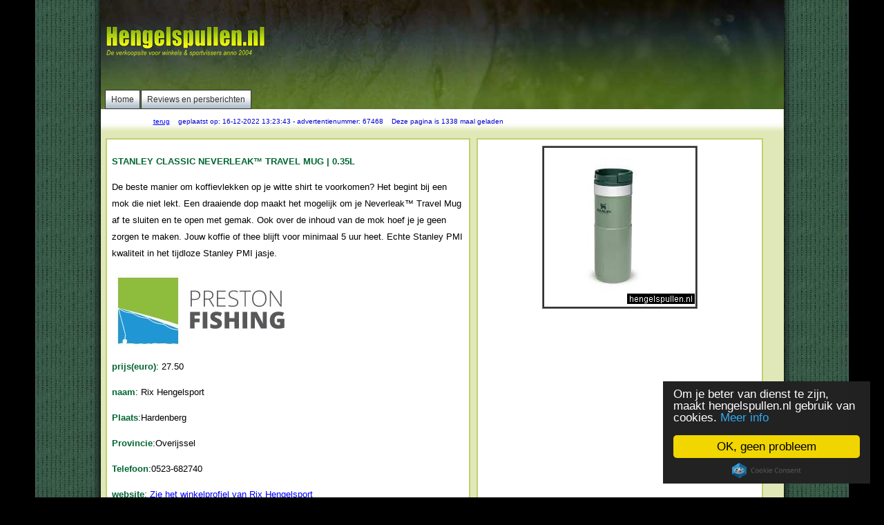

--- FILE ---
content_type: text/html
request_url: https://oud.hengelspullen.nl/hengelspullen.asp?shop=yes&ID=67468
body_size: 6223
content:

<!DOCTYPE HTML PUBLIC "-//W3C//DTD HTML 4.01 Transitional//EN"
"http://www.w3.org/TR/html4/loose.dtd">
<html>
<head>
<script language="JavaScript" type="text/javascript">
<!--
// -----------------------------------------------------------------------------
// Globals
// Major version of Flash required
var requiredMajorVersion = 8;
// Minor version of Flash required
var requiredMinorVersion = 0;
// Minor version of Flash required
var requiredRevision = 0;
// the version of javascript supported
var jsVersion = 1.0;
// -----------------------------------------------------------------------------
// -->
</script>
<script language="VBScript" type="text/vbscript">
<!-- // Visual basic helper required to detect Flash Player ActiveX control version information
Function VBGetSwfVer(i)
  on error resume next
  Dim swControl, swVersion
  swVersion = 0
  
  set swControl = CreateObject("ShockwaveFlash.ShockwaveFlash." + CStr(i))
  if (IsObject(swControl)) then
    swVersion = swControl.GetVariable("$version")
  end if
  VBGetSwfVer = swVersion
End Function
// -->
</script>

<meta http-equiv="Content-Type" content="text/html; charset=iso-8859-1">
<title>STANLEY CLASSIC NEVERLEAK&#8482; TRAVEL MUG | 0.35L op hengelspullen</title>
<link href="css/screen.css" rel="stylesheet" type="text/css">
<link href="css/screenb.css" rel="stylesheet" type="text/css">

<meta property="og:title" content="STANLEY CLASSIC NEVERLEAK&#8482; TRAVEL MUG | 0.35L op hengelspullen" />
<meta property="og:url" content="https://oud.hengelspullen.nl/hengelspullen.asp?ID=67468" />

<meta property="og:image" content="https://www.hengelspullen.nl/uploadacties/med/a2LRsOS1LRsO_SMyD5_23131216.jpg" />



<script language="JavaScript" type="text/JavaScript">
<!--
function MM_openBrWindow(theURL,winName,features) { //v2.0
  window.open(theURL,winName,features);
}


function YY_checkform() { //v4.71
//copyright (c)1998,2002 Yaromat.com
  var a=YY_checkform.arguments,oo=true,v='',s='',err=false,r,o,at,o1,t,i,j,ma,rx,cd,cm,cy,dte,at;
  for (i=1; i<a.length;i=i+4){
    if (a[i+1].charAt(0)=='#'){r=true; a[i+1]=a[i+1].substring(1);}else{r=false}
    o=MM_findObj(a[i].replace(/\[\d+\]/ig,""));
    o1=MM_findObj(a[i+1].replace(/\[\d+\]/ig,""));
    v=o.value;t=a[i+2];
    if (o.type=='text'||o.type=='password'||o.type=='hidden'){
      if (r&&v.length==0){err=true}
      if (v.length>0)
      if (t==1){ //fromto
        ma=a[i+1].split('_');if(isNaN(v)||v<ma[0]/1||v > ma[1]/1){err=true}
      } else if (t==2){
        rx=new RegExp("^[\\w\.=-]+@[\\w\\.-]+\\.[a-zA-Z]{2,4}$");if(!rx.test(v))err=true;
      } else if (t==3){ // date
        ma=a[i+1].split("#");at=v.match(ma[0]);
        if(at){
          cd=(at[ma[1]])?at[ma[1]]:1;cm=at[ma[2]]-1;cy=at[ma[3]];
          dte=new Date(cy,cm,cd);
          if(dte.getFullYear()!=cy||dte.getDate()!=cd||dte.getMonth()!=cm){err=true};
        }else{err=true}
      } else if (t==4){ // time
        ma=a[i+1].split("#");at=v.match(ma[0]);if(!at){err=true}
      } else if (t==5){ // check this 2
            if(o1.length)o1=o1[a[i+1].replace(/(.*\[)|(\].*)/ig,"")];
            if(!o1.checked){err=true}
      } else if (t==6){ // the same
            if(v!=MM_findObj(a[i+1]).value){err=true}
      }
    } else
    if (!o.type&&o.length>0&&o[0].type=='radio'){
          at = a[i].match(/(.*)\[(\d+)\].*/i);
          o2=(o.length>1)?o[at[2]]:o;
      if (t==1&&o2&&o2.checked&&o1&&o1.value.length/1==0){err=true}
      if (t==2){
        oo=false;
        for(j=0;j<o.length;j++){oo=oo||o[j].checked}
        if(!oo){s+='* '+a[i+3]+'\n'}
      }
    } else if (o.type=='checkbox'){
      if((t==1&&o.checked==false)||(t==2&&o.checked&&o1&&o1.value.length/1==0)){err=true}
    } else if (o.type=='select-one'||o.type=='select-multiple'){
      if(t==1&&o.selectedIndex/1==0){err=true}
    }else if (o.type=='textarea'){
      if(v.length<a[i+1]){err=true}
    }
    if (err){s+='* '+a[i+3]+'\n'; err=false}
  }
  if (s!=''){alert('Er is een probleem:\t\t\t\t\t\n\n'+s)}
  document.MM_returnValue = (s=='');
}

function MM_findObj(n, d) { //v4.01
  var p,i,x;  if(!d) d=document; if((p=n.indexOf("?"))>0&&parent.frames.length) {
    d=parent.frames[n.substring(p+1)].document; n=n.substring(0,p);}
  if(!(x=d[n])&&d.all) x=d.all[n]; for (i=0;!x&&i<d.forms.length;i++) x=d.forms[i][n];
  for(i=0;!x&&d.layers&&i<d.layers.length;i++) x=MM_findObj(n,d.layers[i].document);
  if(!x && d.getElementById) x=d.getElementById(n); return x;
}
//-->
</script>

<script type="text/javascript">
    var GB_ROOT_DIR = "/greybox/";
</script>
<script type="text/javascript" src="greybox/AJS.js"></script>
<script type="text/javascript" src="greybox/AJS_fx.js"></script>
<script type="text/javascript" src="greybox/gb_scripts.js"></script>
<link href="greybox/gb_styles.css" rel="stylesheet" type="text/css" />
<script language="JavaScript" type="text/javascript">
<!--
// -----------------------------------------------------------------------------
// Globals
// Major version of Flash required
var requiredMajorVersion = 8;
// Minor version of Flash required
var requiredMinorVersion = 0;
// Minor version of Flash required
var requiredRevision = 0;
// the version of javascript supported
var jsVersion = 1.0;
// -----------------------------------------------------------------------------
// -->
</script>
<script language="VBScript" type="text/vbscript">
<!-- // Visual basic helper required to detect Flash Player ActiveX control version information
Function VBGetSwfVer(i)
  on error resume next
  Dim swControl, swVersion
  swVersion = 0
  
  set swControl = CreateObject("ShockwaveFlash.ShockwaveFlash." + CStr(i))
  if (IsObject(swControl)) then
    swVersion = swControl.GetVariable("$version")
  end if
  VBGetSwfVer = swVersion
End Function
// -->
</script>
<script language="JavaScript1.1" type="text/javascript">
<!-- // Detect Client Browser type
var isIE  = (navigator.appVersion.indexOf("MSIE") != -1) ? true : false;
var isWin = (navigator.appVersion.toLowerCase().indexOf("win") != -1) ? true : false;
var isOpera = (navigator.userAgent.indexOf("Opera") != -1) ? true : false;
jsVersion = 1.1;
// JavaScript helper required to detect Flash Player PlugIn version information
function JSGetSwfVer(i){
	// NS/Opera version >= 3 check for Flash plugin in plugin array
	if (navigator.plugins != null && navigator.plugins.length > 0) {
		if (navigator.plugins["Shockwave Flash 2.0"] || navigator.plugins["Shockwave Flash"]) {
			var swVer2 = navigator.plugins["Shockwave Flash 2.0"] ? " 2.0" : "";
      		var flashDescription = navigator.plugins["Shockwave Flash" + swVer2].description;
			descArray = flashDescription.split(" ");
			tempArrayMajor = descArray[2].split(".");
			versionMajor = tempArrayMajor[0];
			versionMinor = tempArrayMajor[1];
			if ( descArray[3] != "" ) {
				tempArrayMinor = descArray[3].split("r");
			} else {
				tempArrayMinor = descArray[4].split("r");
			}
      		versionRevision = tempArrayMinor[1] > 0 ? tempArrayMinor[1] : 0;
            flashVer = versionMajor + "." + versionMinor + "." + versionRevision;
      	} else {
			flashVer = -1;
		}
	}
	// MSN/WebTV 2.6 supports Flash 4
	else if (navigator.userAgent.toLowerCase().indexOf("webtv/2.6") != -1) flashVer = 4;
	// WebTV 2.5 supports Flash 3
	else if (navigator.userAgent.toLowerCase().indexOf("webtv/2.5") != -1) flashVer = 3;
	// older WebTV supports Flash 2
	else if (navigator.userAgent.toLowerCase().indexOf("webtv") != -1) flashVer = 2;
	// Can't detect in all other cases
	else {
		
		flashVer = -1;
	}
	return flashVer;
} 
// When called with reqMajorVer, reqMinorVer, reqRevision returns true if that version or greater is available
function DetectFlashVer(reqMajorVer, reqMinorVer, reqRevision) 
{
 	reqVer = parseFloat(reqMajorVer + "." + reqRevision);
   	// loop backwards through the versions until we find the newest version	
	for (i=25;i>0;i--) {	
		if (isIE && isWin && !isOpera) {
			versionStr = VBGetSwfVer(i);
		} else {
			versionStr = JSGetSwfVer(i);		
		}
		if (versionStr == -1 ) { 
			return false;
		} else if (versionStr != 0) {
			if(isIE && isWin && !isOpera) {
				tempArray         = versionStr.split(" ");
				tempString        = tempArray[1];
				versionArray      = tempString .split(",");				
			} else {
				versionArray      = versionStr.split(".");
			}
			versionMajor      = versionArray[0];
			versionMinor      = versionArray[1];
			versionRevision   = versionArray[2];
			
			versionString     = versionMajor + "." + versionRevision;   // 7.0r24 == 7.24
			versionNum        = parseFloat(versionString);
        	// is the major.revision >= requested major.revision AND the minor version >= requested minor
			if ( (versionMajor > reqMajorVer) && (versionNum >= reqVer) ) {
				return true;
			} else {
				return ((versionNum >= reqVer && versionMinor >= reqMinorVer) ? true : false );	
			}
		}
	}	
}

// -->

</script>

<!-- Begin Cookie Consent plugin by Silktide - http://silktide.com/cookieconsent -->
<script type="text/javascript">
    window.cookieconsent_options = {"message":"Om je beter van dienst te zijn, maakt hengelspullen.nl gebruik van cookies.","dismiss":"OK, geen probleem","learnMore":"Meer info","link":"https://www.hengelspullen.nl/privacy.asp","theme":"dark-floating"};
</script>

<script type="text/javascript" src="//cdnjs.cloudflare.com/ajax/libs/cookieconsent2/1.0.9/cookieconsent.min.js"></script>
<!-- End Cookie Consent plugin -->

<script async src="//pagead2.googlesyndication.com/pagead/js/adsbygoogle.js"></script>
<script>
     (adsbygoogle = window.adsbygoogle || []).push({
          google_ad_client: "ca-pub-3464302742578340",
          enable_page_level_ads: true
     });
</script>

</head>
<body>

<div id="container">
<div id="wrap">
<ul id="nav">
<li id="hs-2"><a href="http://www.hengelspullen.nl/">Home</a></li>
<li id="hs-2"><a href="/nieuws/">Reviews en persberichten</a></li>














</ul>
</div><!-- eind wrap -->

<div id="kop"><!-- logo + nav --></div>



<div id="dekop205"><script async src="//pagead2.googlesyndication.com/pagead/js/adsbygoogle.js"></script>
<!-- 728 -->
<ins class="adsbygoogle"
     style="display:inline-block;width:728px;height:90px"
     data-ad-client="ca-pub-3464302742578340"
     data-ad-slot="4542813046"></ins>
<script>
(adsbygoogle = window.adsbygoogle || []).push({});
</script></div> 


<!-- positie A -->

<!-- content -->
<div id="wrap2">
<div id="balk">
<div id="balk2c"><!-- search -->
<ul>
<p>
<li><a href="javascript:history.back()">terug</a></li>
<li>geplaatst op: 16-12-2022 13:23:43 - advertentienummer: 67468</li>




<li>Deze pagina is 1338 maal geladen</li>

</ul>
</p>
</div><!-- eind balk2c -->
</div><!-- eind balk -->

<div id="aanbod3b"> 


<p>

<strong>STANLEY CLASSIC NEVERLEAK™ TRAVEL MUG | 0.35L</strong>


<p>
De beste manier om koffievlekken op je witte shirt te voorkomen? Het begint bij een mok die niet lekt. Een draaiende dop maakt het mogelijk om je Neverleak&#8482; Travel Mug af te sluiten en te open met gemak. Ook over de inhoud van de mok hoef je je geen zorgen te maken. Jouw koffie of thee blijft voor minimaal 5 uur heet. Echte Stanley PMI kwaliteit in het tijdloze Stanley PMI jasje.
</p>

<div id="logo">

<a href="/shops/shoppage.asp?ID=43"><img src="/uploadshops/small/ak4R1hUk4R1_hnn1X_4313115.jpg" alt="Rix Hengelsport" border="0"></a>

</div>



<p><strong>prijs(euro)</strong>: 27.50</p>
<p><strong>naam</strong>: Rix Hengelsport
<p><strong>Plaats</strong>:Hardenberg</p>
<p><strong>Provincie</strong>:Overijssel</p>
<p><strong>Telefoon</strong>:0523-682740</p>



<p>
<strong>website</strong>:
<a href="/shops/shoppage.asp?ID=43">Zie het winkelprofiel van Rix Hengelsport</a>
</p>

    
    
    
    <p>
                  
        <strong>Bestellen:</strong><a href="https://stanleyshop.nl/collections/mokken-en-bekers/products/classic-neverleak%E2%84%A2-travel-mug-0-35l" target="_blank">Klik hier om direct naar de website van de winkel te gaan</a>
           
    </p>
    
  <strong>Recente advertenties van Rix Hengelsport</strong>
  
<table width="100%">
  
    <tr>
      <td><a href="hengelspullen.asp?shop=yes&ID=67467">STANLEY CLASSIC THE TRIGGER-ACTION TRAVEL MUG | 0.47L | BLAZ</a> (16-12-2022 13:22:22)</td>
      </tr>
    
    <tr>
      <td><a href="hengelspullen.asp?shop=yes&ID=67466">STANLEY CLASSIC TRIGGER-ACTION TRAVEL MUG | 0.47L | COUNTRY </a> (16-12-2022 13:20:31)</td>
      </tr>
    
    <tr>
      <td><a href="hengelspullen.asp?shop=yes&ID=67465">STANLEY CLASSIC TRIGGER-ACTION TRAVEL MUG | 0.47L | TAN PETE</a> (16-12-2022 13:19:16)</td>
      </tr>
    
    <tr>
      <td><a href="hengelspullen.asp?shop=yes&ID=67464">STANLEY CLASSIC TRIGGER-ACTION MUG | 0.47L</a> (16-12-2022 13:17:46)</td>
      </tr>
    
    <tr>
      <td><a href="hengelspullen.asp?shop=yes&ID=67463">STANLEY CLASSIC TRIGGER-ACTION MUG | 0.35L</a> (16-12-2022 13:16:59)</td>
      </tr>
    
    <tr>
      <td><a href="hengelspullen.asp?shop=yes&ID=67462">STANLEY CLASSIC TRIGGER-ACTION MUG | 0.25L</a> (16-12-2022 13:16:07)</td>
      </tr>
    
    <tr>
      <td><a href="hengelspullen.asp?shop=yes&ID=67461">STANLEY CLASSIC LEGENDARY CAMP MUG | 0.35L</a> (16-12-2022 10:26:33)</td>
      </tr>
    
    <tr>
      <td><a href="hengelspullen.asp?shop=yes&ID=67460">STANLEY ADVENTURE STACKING BEER PINT | 0.47L</a> (16-12-2022 10:23:53)</td>
      </tr>
    
    <tr>
      <td><a href="hengelspullen.asp?shop=yes&ID=67459">STANLEY CLASSIC LEGENDARY BOTTLE TAN PETER PERCH | 1.0L</a> (16-12-2022 09:55:14)</td>
      </tr>
    
    <tr>
      <td><a href="hengelspullen.asp?shop=yes&ID=67458">STANLEY CLASSIC LEGENDARY BOTTLE BOTTOMLAND MOSSY OAK&#174; | 1.0</a> (16-12-2022 09:53:49)</td>
      </tr>
    

</table>
<p><a href="/shops/shoppage.asp?ID=43">Klik hier voor meer advertenties van Rix Hengelsport</a></p>


<p><a href="javascript:history.back()">terug</a><p>



</div><!-- eind aanbod -->

<div id="plaatjes">
<center>

<a href="/uploadacties/a2LRsOS1LRsO_SMyD5_23131216.jpg"><img src="/uploadacties/med/a2LRsOS1LRsO_SMyD5_23131216.jpg" alt="Klik voor orgineel" border="0"></a>

<BR>



<p>

<script type="text/javascript">
    google_ad_client = "ca-pub-3464302742578340";
    google_ad_slot = "4505787040";
    google_ad_width = 300;
    google_ad_height = 250;
</script>
<!-- 300250 -->
<script type="text/javascript"
src="//pagead2.googlesyndication.com/pagead/show_ads.js">
</script>

</p>


<p>
<center>
<script type="text/javascript">
    google_ad_client = "ca-pub-3464302742578340";
    google_ad_slot = "4505787040";
    google_ad_width = 300;
    google_ad_height = 250;
</script>
<!-- 300250 -->
<script type="text/javascript"
src="//pagead2.googlesyndication.com/pagead/show_ads.js">
</script>
</center>
</p>
</div>

<div id="footer3">
<p>Hengelspullen is niet aansprakelijk voor (gevolg)schade die voortkomt uit geplaatste advertenties.</p>
<p>© 2004 - 2017 Hengelspullen • <a href="/adverteren.asp">Adverteren</a> • <a href="/colofon.asp">Contact / Colofon</a> • <a href="/disclaimer.asp">Disclaimer</a> • <a href="/privacy.asp">Privacy</a></p>
<p>Om je beter van dienst te zijn, maakt hengelspullen.nl gebruik van <a href="https://www.hengelspullen.nl/privacy.asp">cookies</a>.</p>
</div>
</div><!-- eind wrap2 -->
</div><!-- eind container -->

<!-- Google Tag Manager -->
<script>(function(w,d,s,l,i){w[l]=w[l]||[];w[l].push({'gtm.start':
new Date().getTime(),event:'gtm.js'});var f=d.getElementsByTagName(s)[0],
j=d.createElement(s),dl=l!='dataLayer'?'&l='+l:'';j.async=true;j.src=
'https://www.googletagmanager.com/gtm.js?id='+i+dl;f.parentNode.insertBefore(j,f);
})(window,document,'script','dataLayer','GTM-KJVK695');</script>
<!-- End Google Tag Manager -->

<!-- Google Tag Manager (noscript) -->
<noscript><iframe src="https://www.googletagmanager.com/ns.html?id=GTM-KJVK695"
height="0" width="0" style="display:none;visibility:hidden"></iframe></noscript>
<!-- End Google Tag Manager (noscript) -->

</body>
</html>


--- FILE ---
content_type: text/html; charset=utf-8
request_url: https://www.google.com/recaptcha/api2/aframe
body_size: 248
content:
<!DOCTYPE HTML><html><head><meta http-equiv="content-type" content="text/html; charset=UTF-8"></head><body><script nonce="SaFA57qF7b4858FDITSAFg">/** Anti-fraud and anti-abuse applications only. See google.com/recaptcha */ try{var clients={'sodar':'https://pagead2.googlesyndication.com/pagead/sodar?'};window.addEventListener("message",function(a){try{if(a.source===window.parent){var b=JSON.parse(a.data);var c=clients[b['id']];if(c){var d=document.createElement('img');d.src=c+b['params']+'&rc='+(localStorage.getItem("rc::a")?sessionStorage.getItem("rc::b"):"");window.document.body.appendChild(d);sessionStorage.setItem("rc::e",parseInt(sessionStorage.getItem("rc::e")||0)+1);localStorage.setItem("rc::h",'1762287965770');}}}catch(b){}});window.parent.postMessage("_grecaptcha_ready", "*");}catch(b){}</script></body></html>

--- FILE ---
content_type: text/css
request_url: https://oud.hengelspullen.nl/css/screen.css
body_size: 3548
content:
/*	
Copyright 2006 hengelspullen.nl.	
$ Revision: 0.00 $

body {
	font-family: Arial, Helvetica, sans-serif; 
	line-height: 1.5em;
	padding:0;
	margin:10px 0 0 0;
	background-color: #cfe4fb;
	background-image: url('/images/bg2008.gif');
	background-position: 0px 0px;
	background-repeat: repeat-x;	
}
*/
body {
	font-family: Arial, Helvetica, sans-serif; 
	line-height: 1.5em;
	padding:0;
	margin:0px 0 0 0;
	background-color: #000;
	background-image: url('/images/bg_classic.jpg');
	background-position:center;
	background-repeat: repeat-y;	
}

a {
color:#0000FF;
}
a:visited {
color:#000066;
}
a:hover {
color:#990000;
}
img {
border:0;
float:left;
}

#container {
    position: relative;
    width: 989px;
    margin-left: auto;
    margin-right: auto;
    margin-top: 0;
    padding: 0px;
    text-align: left;
	background:#E0E8B8; 
	height:100%;
}
#keepright {
float:inherit;
display:block;
padding:0;
margin:0;
right:0;
}

#wrap
{
	width: 100%;
}
#wrap2
{
width: 100%;
background:#E0E8B8;/*de echte content*/
}

#nieuws {
clear:both;
}
#kop {
position:absolute;
background-image:url(../images/logo.png);
background-repeat:no-repeat;
	width:400px;/*224*/
	height:84px; /*3.9 38*/
	margin:0 0 0 8px;
	top:20px;
}
#kop h1 {
display:none;
}
#kop2 {
position:absolute;
	width:14.3125em;
	height:4.1875em;
	margin:0.125em 0;
	top:0.5em;
	right:0.5em;
}
#dekop {
position:absolute;
	width:140px;
	height:80px;
	margin:0.125em 0;
	top:0.5em;
	right:0.5em;
}
#dekop205 {
position:absolute;
	width:730px;
	margin:0;
	top:20px;
	right:2px;
}
#dekop_utrecht {
position:absolute;
	width:11.25em;
	height:4.375em;
	margin:0.125em 0;
	top:0.2em;
	left:17em;
	
}
/*22022007*/
#dekop_daiwa {
position:absolute;
	width:6.32em;
	height:3.5em;
	margin:0.125em 0;
	top:1em;
	left:27em;
}

#dekop468 {
position:absolute;
	width:468px;
	height:60px;
	margin:20px 0 0 0;
	top:20px;
	right:0.625em;
}
/*
#nav {
width:983px;
float:left;
margin:0;
padding: 130px 0 0 6px;
list-style:none;
background: #666 url(../images/bg22b.jpg) repeat-x left top;
}
*/
#nav {
width:983px;
float:left;
margin:0;
padding: 130px 0 0 6px;
list-style:none;
background: #666 url(../images/bg22c.jpg) repeat-x left top;
/*background: #666 url(../images/bg22b.jpg) repeat-x left top;*/
/*background: #666 url(../images/bg2017.jpg) repeat-x left top;*/
}
 /*\*/
 * html #nav { /*hiermee halen we de extra em weg uit IE*/
width:59em;
 }

#nav li {
float:left;
margin:0;
padding:0;
font-size:75%;
}
  img.b1 {/* scalable em size class 468px/60px banners */
  background-color:#999;
  width: 25em; /* replaces 400px width */
  height: 18.75em; /* replaces 300px height */
  border: 0;
  }
  img.b2 {/* scalable em size class 468px/60px banners */
  background-color:#999;
  width: 7.25em; /* replaces 116px width */
  height: 35.125em; /* replaces 562px height */
  border: 0;
  }
#nav a {
float: left;
display:block;
margin:0 1px 0 0;
padding:1px 8px;
color: #333;
text-decoration:none;
border:1px solid #333;
background: #fff url(../images/navigatie/uit.gif) repeat-x top left;
}
#nav a:hover, body#hs, #hs-1 a {
color: #FF0000;
border-top:1px solid #333;
border-left:1px solid #333;
border-right:1px solid #333;
border-bottom:1px solid #fff;
background: #fff url(../images/navigatie/aan.gif) repeat-x top left;
}
dl.reclame {

background: #fff url(../images/navigatie/top2.gif) repeat-x top left;
width:42em;
float:left;
padding:0.250em 0.250em 1em 0.250em;/* 4px ruimte onder reclame */
margin:0.125em 0.250em 0.250em 0.125em;
}
dl.reclame img {
float:left;
padding:0.0625em 0;
margin:0.625em 0.625em 0 0;

}
dl.reclame p {
font-size:70%;
float:left;
width:22.8em;
padding:2px 2px 2px 0px;
margin:0;
color:#003366;
}


 

dl.reclame h1 {
font-size:small;
padding:2px 2px 2px 0px;
margin:0 0.375em;
color:#006666;
}
dl.reclame em
{
	padding:0 0.125em;
	color:#333;
	text-decoration: none;
}

dl.banners {
width:9.25em;
float:left;
padding:0 0 0 0.125em;
margin:0.0625em;
}
dl.banners2, dl.banner_raven {
width:9.25em;
float:left;
padding:0 0 0.375em 0.875em;
margin:0.0625em;
}
dl.banner_raven img
{
float:left;
padding:0 0.0625em;
margin:0 0.125em;
}

dl.banners img, dl.banners object,dl.banners2 object, dl.banners2 img {
border:0.0625em solid #333;
float:left;
padding:0.0625em;
margin:0.125em;
background:#fff;
}
dl.banners2 dt.raven {
	border-top-width: 0;
	border-right-width: 0;
	border-bottom-width: 0;
	border-left-width: 0;
	border-top-style: none;
	border-right-style: none;
	border-bottom-style: none;
	border-left-style: none;
}

#balk {
float:left;
background-color:#fff;/* stukje grijs (was wit) onder zoekveld (mac = boven, win = onder) */
height:35px;/* hoogte alleen effect mac safari, groene balk 35px*/
width:61.8em;
margin-bottom:0;
background: #fff url(../images/navigatie/new.jpg) repeat-x bottom left;
}
#balk p {
font-size:11px;
color:#FE8E31;
display:block;
background-color:#fff;
margin:0;/* dit zorgt ervoor dat de datum aan de top hangt van 'balk' */
}


#search {
width:50.125em;
float:left;
padding:0.125em;
margin:0.250em;
}

 /*\*/
 * html #search { /*hiermee halen we de extra afstand weg uit IE*/
     padding: 0;
 }
 /**/
 
#search form{
font-size:70%;
padding: 0em;
margin: 0em;
}

#aanbod, #aanbodcustom {
overflow:hidden;
float:left;
width:40.625em;
padding:0.250em;
margin:0 0.125em 0 0.125em;
background: #fff url(../images/navigatie/top.gif) repeat-x top left;
border-bottom:2px solid #C0D070;
}
#aanbodcustom {
width:41.5625em;
}


#aanbod dl{
float:left;
margin:0.625em 0 0.625em 0.1875em;
width:19.8125em;
display:inline; 
}
#aanbodcustom dl{
float:left;
margin:0.625em 0 1.875em 0.1875em;
width:39.625em;
display:inline; 
}
#aanbod dt, #aanbodcustom dt {
float: left;
width:100%;
margin:0;
padding:0;
font-size: 12px;

color:#627081;
}
#aanbod dd, #aanbodcustom dd {
margin:0 2.5em 0 0;
padding:0;
font-size:12px;
line-height:1.5em;
color:#333;
}
#aanbod dl dd.img, #aanbodcustom dl dd.img {
margin:0;
}
#aanbod dd.img img, #aanbodcustom dd.img img  {
float:right;
margin:0 0.5em 0 0.5em;
padding:0.250em;
border: 1px solid #d9e0e6;
border-bottom-color:#c8cdd2;
border-right-color:#c8cdd2;
background:#fff;
}
#aanbod h1,#aanbodcustom h1, #news h1,#news_sub h1, #events h1, #lokaties h1 {
font-size:90%;
font-weight:bold;
color:#006666;
float:left;
margin:0 0.5em 0 0;
padding:0.375em 0.0625em;
}
#events, #news, #lokaties { /*het blok*/
float:right;
width:10.5em;
padding:0.1em 0 0.250em 0.4em;
margin:0 0 0 0em;
border-bottom:0.250em solid #C0D070;
background:#F8FAEE;
}
#news_sub { /*het blok*/
float:right;
width:140px;
padding:1em 0em;
margin:0 0 0 0.125em;
border-bottom:1px solid #C0D070;
background:#F8FAEE;
}
#news, #news_sub {
border-bottom: none;
background: #f0f4dc url(../images/navigatie/on2b.gif) repeat-x top left;
}
 /*\*/
 * html #news { 
padding: 0.1em 0 0 0.4em;
 }
 /**/
#events dl, #news dl, #lokaties dl{
float:left;
margin:0.0625em 0.0625em 0.625em 0.1em; /* de afstand tussen evenementen */
width:10.25em; /* de wijdtye van de tekst in het blok */
display:inline; /* fixes IE/Win double margin bug */
}
#news_sub dl{
float:left;
margin:0em; /* de afstand tussen evenementen */
width:10em; /* de wijdtye van de tekst in het blok */
display:inline; /* fixes IE/Win double margin bug */
}
#events dt, #news dt{ /* het evenement */
float: left;
width:99%;
margin:0 0 0.250em 0;
padding:0 0 0.125em 0;
color:#990000;
line-height:1em;
font-size:70%;
}
#news_sub dt{ /* het evenement */
float: left;
width:99%;
margin:0 0 0.250em 0;
padding:0 0 0.125em 0;
color:#990000;
line-height:1em;
font-size:70%;
}
#news a, #news_sub a{ /* het evenement */
float: left;
width:99%;
margin:0 0 0.250em 0;
padding:0 0 0.125em 0;
line-height:1em;
}



#news dd, #events dd, #lokaties dd, #news_sub dd { /* de datum */
margin:0 0.0625em 0 0;
padding:0;
font-size:70%;
line-height:1em; /* de afstand tussen evenement en datum */
color:#333;
}
#news em, news_sub em
{
	padding:0 0.125em;
	font-size:75%;
	color:#333;
	text-decoration: none;
}
#news img, news_sub img {
display:block;
padding:0;
margin:0.625em;
}
#lokaties img {
display:block;
padding:0;
margin:0.1875em;
}
#news .bla{
font-size:70%;
line-height:1em;
}


#footer, #volgende, #footer3 {
clear:both;
}
#footer h4, #volgende h4,#footer3 h4 {
text-align:center;
} 

#footer p {
margin:0;
padding:0;
	text-align:center;
	color:#FFFF00;
	font-size: x-small;
	background:#333;
} 

#footer a, #volgende a{
	width:12.5em;
	padding:0.375em;
	margin:0 1.25em;
	text-align:center;
	color:#FFFF00;
	background-color: #ff0000;
	border:#000 solid 0.0625em;
}
#footer a:hover, #volgende a:hover{
	background-color: #ffff00;
	color:#000000;
}

#footer3 p {
margin:0;
padding:0;
	text-align:center;
	color:#FFFF00;
	font-size: x-small;
	background:#0e355c;
} 

#footer3 a{

	text-align:center;
	color:#FFFF00;
}
#footer3 a:hover{
	color:#fff;
}


.prop {
    height:6.25em;
    float:right;
    width:0.0625em;
	    height:1%; /* Fix for MSIE peekaboo bug */
  }

  .clear {
    clear:both;
    height:0.0625em;
    overflow:hidden;
  }
  
  
#footer2 {
clear:both;
padding:0 0 0 0.5em;
margin:0;
background: #fff;
border-bottom:0.1875em solid #C0D070;
border-top:0.1875em solid #C0D070;
}

#footer2 h4 {
text-align:center;
} 
#footer2 p {
margin:0;
padding:0;
color:#000;
font-size: 78%;
} 

#footer2 img {
position:relative;
right:0.625em;
top:0;
}


#a1 {
background:#ff0000;
border:0.0625em solid #000;
}
.smaller {
margin:0.125em;
font-size:0.5625em;
color:#006600;
}
#voorpagina, #voorpagina2, #voorpagina3, #voorpagina4 {
float:left;
width:8.9em /*140px*/;
background-color:#FFFFFF;
border:1px solid #333;
margin-top:16px;
margin-left:8px;
padding:1px;
display:block;
clear: both;

}
 /*\*/
 * html #voorpagina,  * html #voorpagina2, * html #voorpagina2, * html #voorpagina3, * html #voorpagina4 { /*hiermee halen we de extra afstand weg uit IE*/
margin-left: 5px;
 }
 /**/

#voorpagina img, #voorpagina2 img, #voorpagina3 img, #voorpagina4 img{
	display:inline;
	padding:0;
	margin:0 0 0 0;
	background-color:#FFFFFF;
	background-position: center;
	clear: both;
}

#voorpagina img,#voorpagina2 img, #voorpagina3 img, #voorpagina4 img {
	padding:0;
	margin-left: 2px;
    margin-top: 4px;
	margin-bottom:6px;

	


}
 /*\*/
 * html #voorpagina a img,  * html #voorpagina2 a img, * html #voorpagina3 a img, * html #voorpagina4 a img { /*hiermee halen we de extra afstand weg uit IE*/
margin-left: 8px;
 }
 /**/

#voorpagina a, #voorpagina2 a, #voorpagina3 a,  #voorpagina4 a{
margin-top:6px;
	
	font-size:11px;
	padding:0px;
	text-align:center;
	font-family: Arial, Helvetica, sans-serif;
	display:block;
	color: #666666;
	text-decoration: none;
	clear: both;
}
#voorpagina p, #voorpagina2 p, #voorpagina3 p, #voorpagina4 p{

	text-decoration: none;
}
.button {
	font-family: Arial, Helvetica, sans-serif;
	font-size: 10px;
}
#wrap2 #aanbodcustom #aanbodcustom #aanbod img {
	padding-top: 4px;
}
.pic {
padding-top:11px;
}

--- FILE ---
content_type: text/css
request_url: https://oud.hengelspullen.nl/css/screenb.css
body_size: 1644
content:
/*	
Copyright 2006 hengelspullen.nl.	
$ Revision: 0.00 $
*/

#aanbod2 {
float:left;
width:30em;
padding:7px;
margin:4px 2px 10px 10px;
background: #cfe4fb;
border:1px solid #C0D070;
border-bottom:2px solid #C0D070;
border-top:2px solid #C0D070;
}

#aanbod2 dl{
float:left;
margin:10px 0 10px 10px;
width:317px;
display:inline; 
}
#aanbod2 dt {
float: left;
width:100%;
margin:0;
padding:0;
font-size: 85%;
letter-spacing:0.1em;
color:#627081;
}
#aanbod2 dd {
margin:0 40px 0 0;
padding:0;
font-size:75%;
line-height:1.5em;
color:#333;
}
#aanbod2 dl dd.img {
margin:0;
}
#aanbod2 dd.img img {
float:right;
margin:0 8px 0 8px;
padding:4px;
border: 1px solid #d9e0e6;
border-bottom-color:#c8cdd2;
border-right-color:#c8cdd2;
background:#fff;
}
#aanbod2 h1, #balk h1 {
font-size:90%;
font-weight:bold;
color:#006633;
float:left;
margin:0 8px 0 4px;
padding:6px 1px;
}
#aanbod3 {
float:left;
width:955px;
padding:7px;
margin:4px 7px 10px 7px;
background: #fff;
border:2px solid #C0D070;
border-bottom:2px solid #C0D070;
border-top:2px solid #C0D070;
}

#aanbod3c {
float:left;
width:59.7em;
padding:7px;
margin:4px 7px 10px 7px;
background: #fff;
border:2px solid #C0D070;
border-bottom:2px solid #C0D070;
border-top:2px solid #C0D070;
}
*html #aanbod3c {
width:55.7em;
}

#aanbod3b {
	float:left;
	width:510px;
	padding:7px;
	margin:7px 7px 4px 7px;
	background: #fff;
	border-top-width: 2px;
	border-right-width: 2px;
	border-bottom-width: 2px;
	border-left-width: 2px;
	border-top-style: solid;
	border-right-style: solid;
	border-bottom-style: solid;
	border-left-style: solid;
	border-top-color: #C0D070;
	border-right-color: #C0D070;
	border-bottom-color: #C0D070;
	border-left-color: #C0D070;
}


#aanbod3b text {
float:left;
}
*html #aanbod3b {
width:518px;
}
#aanbod3 STRONG, #aanbod3b strong,#aanbod3b h1, #aanbod8b strong, #aanbod8b h1, #aanbod3c strong {
color:#006633;
}
#aanbod3 p, #aanbod3b p, #aanbod8b p, #aanbod3c p {
font-size:small;
display:block;
}
/*het winkellogo op de adv pagina */
#logo img {
float:none;
padding:0px;
margin:4px;
background:#fff;
}
/*dit is het logo in het shop profiel */
#logo2 img {
padding:0px;
margin:0 10px 10px 2px;
background:#fff;
}

#bet{
display:block;
letter-spacing: 0.2em;
}
#bet ul {
display:block;
width:100%;
padding:0;
font-size: 85%;
letter-spacing:0.1em;
color:#627081;
}
#bet li{
	margin:0 0px 0 0;
	display:block;
	padding:0;
	font-size:70%;
	line-height:1em;
	color:#333;
	list-style-type: none;
}
#pasw{
text-align:center;
	margin:0 2px 20px 20px;
	padding:2px;
	background:#FFFF99;
	width:430px;
	letter-spacing: 0.2em;
	border:2px #FF0000 solid;
}
#pasw ul{

padding:0;
margin:0;
color:#627081;
}

#pasw li{
	text-align:center;
	margin:0 0px 0 0;
	padding:0;
	color:#333;
	text-transform: uppercase;
	list-style-type: none;
}

#aanbod3 a:hover{
padding:0px;
margin:0px;
}

#aanbod3 h1, #balk h1, #aanbod3 h2 {
font-size:90%;
font-weight:bold;
color:#006633;
margin:2px 8px 0 2px;
padding:6px 1px;
}
h2 {
	font-size:small;
	color: #FF0000;
}
em {font-size:70%}

/*	
plaatjes
*/

#plaatjes { /*het blok*/
float:left;
width:397px;
padding:7px;
margin:7px 7px 10px 2px;
background: #fff;
border:2px solid #C0D070;
border-bottom:2px solid #C0D070;
border-top:2px solid #C0D070;
}
#plaatjes p,#plaatjes li { /*het blok*/
font-size:80%;
}
*html #plaatjes {
float:right;
width:398px;
padding:7px 6px;
margin:7px 2px 2px 2px;
}
#plaatjes img { /*het blok*/
float:none;
border:1px solid #666;
padding:2px;
margin:2px;
background:#333;
}
.snoek {
float:left;
margin:6px 6px 0px 1px;
}

#balk2b {
width:50.8em;

}
#balk2b ul {
font-size:small;
margin:0 0 0 30px;
border:1px sold #000;
}
* html #balk2b ul {
float:left;
margin-left:15px;
}
#balk2b li { 
padding:6px;
float:left;
list-style-type:none;
}
#balk2b a:hover {
	color: #FF0000;
	text-decoration: underline;
}

#balk2b a {
padding:4px;
text-decoration:none;
color:#993300;
}



#balk2c {
width:50.8em;

}
#balk2c ul {
font-size:small;
margin:0 0 0 30px;
}

#balk2c li { 
font-size:x-small;
color:#0000CC;
padding:6px;
float:left;
list-style-type:none;
}

.kleur {
color: #FF0000;
}


#balk2b p {
right:2px;
font-size:70%;
color:#FE8E31;
margin:0;/* dit zorgt ervoor dat de datum aan de top hangt van 'balk' */
}
#balk2b h1 {
padding:0 0 0 10px;
display:inline;
	color: #990000;
	font-size:70%;
}
table {
width:100%;
}
td {
color:#333;
background-color:#F0F4DC;
font-size:x-small;}
td {
padding:2px;
}
#lijn {
border:#C0D070 solid 1px;
padding:2px;
background:#F8FAEE;
}
#lijn2 {
	border:1px solid #C0D070;
	padding:2px;
	margin:10px 0 0 0;
	background-color: #CCFFCC;
}

#lijn_bied {
border:#FAFAE2 solid 1px;
padding:2px;
background:#FAFAE2;
}
#aanbod8b {
float:left;
width:510px;
padding:7px;
margin:4px 7px 4px 7px;
background: #fff;
border:2px solid #C0D070;
border-bottom:2px solid #C0D070;
border-top:2px solid #C0D070;
}
#aanbod8b text {
float:left;
}
*html #aanbod8b {
width:500px;
}
